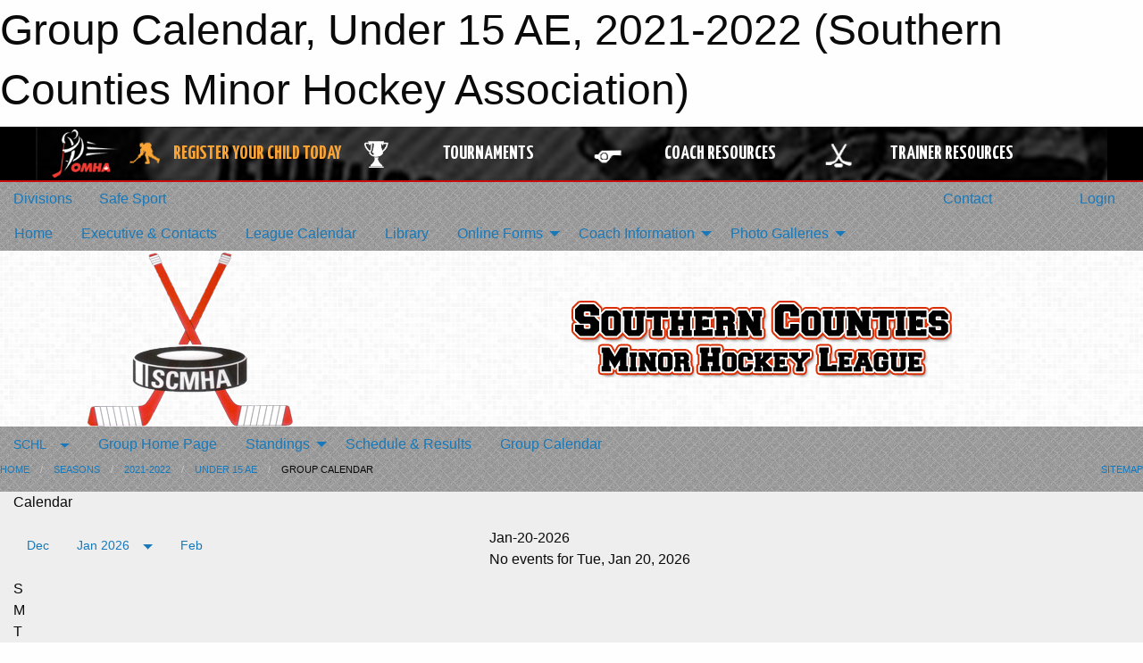

--- FILE ---
content_type: text/html; charset=utf-8
request_url: https://southerncounties.ca/Groups/1082/Calendar/
body_size: 10963
content:


<!DOCTYPE html>

<html class="no-js" lang="en">
<head><meta charset="utf-8" /><meta http-equiv="x-ua-compatible" content="ie=edge" /><meta name="viewport" content="width=device-width, initial-scale=1.0" /><link rel="preconnect" href="https://cdnjs.cloudflare.com" /><link rel="dns-prefetch" href="https://cdnjs.cloudflare.com" /><link rel="preconnect" href="https://fonts.gstatic.com" /><link rel="dns-prefetch" href="https://fonts.gstatic.com" /><title>
	2021-2022 > Under 15 AE > Group Calendar (Southern Counties Minor Hockey Association)
</title><link rel="stylesheet" href="https://fonts.googleapis.com/css2?family=Oswald&amp;family=Roboto&amp;family=Passion+One:wght@700&amp;display=swap" />

    <!-- Compressed CSS -->
    <link rel="stylesheet" href="https://cdnjs.cloudflare.com/ajax/libs/foundation/6.7.5/css/foundation.min.css" /><link rel="stylesheet" href="https://cdnjs.cloudflare.com/ajax/libs/motion-ui/2.0.3/motion-ui.css" />

    <!--load all styles -->
    
  <meta name="keywords" content="MBLeagueWeb,Sports,Website,Minor,Premium,Scheduling" /><meta name="description" content="southerncounties.ca powered by MBLeagueWeb" />


<link rel="stylesheet" href="/assets/responsive/css/networks/omha.min.css">
<link href='//fonts.googleapis.com/css?family=Yanone+Kaffeesatz:700|Open+Sans:800italic' rel='stylesheet' type='text/css'>

<style type="text/css" media="print">
    #omha_banner {
        display: none;
    }
</style>

<style type="text/css">
 body { --D-color-rgb-primary: 218,47,5; --D-color-rgb-secondary: 0,0,0; --D-color-rgb-link: 218,47,5; --D-color-rgb-link-hover: 0,0,0; --D-color-rgb-content-link: 218,47,5; --D-color-rgb-content-link-hover: 0,0,0 }  body { --D-fonts-main: 'Roboto', sans-serif }  body { --D-fonts-headings: 'Oswald', sans-serif }  body { --D-fonts-bold: 'Passion One', cursive }  body { --D-wrapper-max-width: 1200px } @media screen and (min-width: 64em) {  .sitecontainer { background-image: url('/domains/southerncounties.ca/bg_page.png'); background-position: center top } }  .sitecontainer { background-color: rgba(255,255,255,1.0); }  .sitecontainer main .wrapper { background-color: rgba(238,238,238,1.0); }  .bottom-drawer .content { background-color: rgba(238,238,238,1.0); } #wid6 .row-masthead { background-color: rgba(255,255,255,1.0); background-image: url('/domains/southerncounties.ca/bg_content.png'); background-position: center top }
</style>
<link href="/Domains/southerncounties.ca/favicon.ico" rel="shortcut icon" /><link href="/assets/responsive/css/public.min.css?v=2025.07.27" type="text/css" rel="stylesheet" media="screen" /><link href="/Utils/Styles.aspx?Mode=Responsive&amp;Version=2024.04.15.20.00.00" type="text/css" rel="stylesheet" media="screen" /><script>var clicky_site_ids = clicky_site_ids || []; clicky_site_ids.push(100769030); var clicky_custom = {};</script>
<script async src="//static.getclicky.com/js"></script>
<script async src="//static.getclicky.com/inc/javascript/video/youtube.js"></script>

<script type='text/javascript'>
  var googletag = googletag || {};
  googletag.cmd = googletag.cmd || [];
  (function() {
    var gads = document.createElement('script'); gads.async = true; gads.type = 'text/javascript'; gads.src = 'https://www.googletagservices.com/tag/js/gpt.js';
    var node = document.getElementsByTagName('script')[0];
    node.parentNode.insertBefore(gads, node);
   })();
</script>


<script type='text/javascript'>
googletag.cmd.push(function() {
var mapping = googletag.sizeMapping()
.addSize([800,200], [728,90])
.addSize([300,200], [320,50])
.build();
googletag.defineSlot('/173749664/TheOneDB_Standings_TopBottom_Leaderboard', [[320, 50], [970, 90], [728, 90]], 'div-gpt-ad-1415233259892-0').addService(googletag.pubads()).defineSizeMapping(mapping);
googletag.defineSlot('/173749664/TheOneDB_Standings_Bottom_Leaderboard', [[320, 50], [970, 90], [728, 90]], 'div-gpt-ad-1415913903219-0').addService(googletag.pubads()).defineSizeMapping(mapping);
googletag.pubads().enableSingleRequest();
googletag.pubads().collapseEmptyDivs();
googletag.enableServices();
});
</script>

<meta name="robots" content="nofollow, noarchive, nosnippet"></head>
<body>
    
    
  <h1 class="hidden">Group Calendar, Under 15 AE, 2021-2022 (Southern Counties Minor Hockey Association)</h1>

    <form method="post" action="/Groups/1082/Calendar/" id="frmMain">
<div class="aspNetHidden">
<input type="hidden" name="tlrk_ssm_TSSM" id="tlrk_ssm_TSSM" value="" />
<input type="hidden" name="tlrk_sm_TSM" id="tlrk_sm_TSM" value="" />
<input type="hidden" name="__EVENTTARGET" id="__EVENTTARGET" value="" />
<input type="hidden" name="__EVENTARGUMENT" id="__EVENTARGUMENT" value="" />
<input type="hidden" name="__VIEWSTATE" id="__VIEWSTATE" value="ikFqzxFOEuLCXshtBtZMwRoSCPoz8/+BlLOqG37QaoM0RImoaGlrgLiHuhNVw/[base64]/xAwYyJCIszS95c32EjwG4zHzxqdCuLvMTyUW9oSjEcGIudp8b0X7OneEO42CkSnCvNkJD2s1ZOwtPvcDitVlc2xkdtybCJyq782tOmQhFAhr3TwxC/0xxKVUrJkT4WDhoUjU8gUXvigV8Vw2A6JWLuKnbHdccDsYunO5RMxk4kH6FwixrsrTeIfyYiQE2CNTsSkcJpYZMN3PcgJ22DiGr2AI2lUOvRezethC5b5pc4JZvFHVbN10NfRHKomWImH2r9atrt97636P3A7egdQAAjJ6XuK7dNDqoOasJYMFFpr8hYJUytx/[base64]/yq94liJUNwIrKJ3j894kGchoi7OnW124M2IVVOjxZTgzhC63/eQRLb60RYECGMWSkYNk7xETmDkOEMi8CqfWggamcsQ4U" />
</div>

<script type="text/javascript">
//<![CDATA[
var theForm = document.forms['frmMain'];
if (!theForm) {
    theForm = document.frmMain;
}
function __doPostBack(eventTarget, eventArgument) {
    if (!theForm.onsubmit || (theForm.onsubmit() != false)) {
        theForm.__EVENTTARGET.value = eventTarget;
        theForm.__EVENTARGUMENT.value = eventArgument;
        theForm.submit();
    }
}
//]]>
</script>


<script src="/WebResource.axd?d=pynGkmcFUV13He1Qd6_TZAM_C6B9keKDzUgIVdf-PDk5BitYMRwTuOjVoDgylSdwlvM1A1kUbfDCqYst8Eap0A2&amp;t=638901397900000000" type="text/javascript"></script>


<script src="https://ajax.aspnetcdn.com/ajax/4.5.2/1/MicrosoftAjax.js" type="text/javascript"></script>
<script src="https://ajax.aspnetcdn.com/ajax/4.5.2/1/MicrosoftAjaxWebForms.js" type="text/javascript"></script>
<script src="/assets/core/js/web/web.min.js?v=2025.07.27" type="text/javascript"></script>
<script src="https://d2i2wahzwrm1n5.cloudfront.net/ajaxz/2025.2.609/Common/Core.js" type="text/javascript"></script>
<script src="https://d2i2wahzwrm1n5.cloudfront.net/ajaxz/2025.2.609/Ajax/Ajax.js" type="text/javascript"></script>
<div class="aspNetHidden">

	<input type="hidden" name="__VIEWSTATEGENERATOR" id="__VIEWSTATEGENERATOR" value="CA0B0334" />
	<input type="hidden" name="__EVENTVALIDATION" id="__EVENTVALIDATION" value="WM+/[base64]/z1nGA0tN52XW0yNRcaLdC3jjrwCJpR9+zZs25ERtw5xdZmkUZJ36JNUO130eD2mmb3dnJvUUsTHDk=" />
</div>
        <script type="text/javascript">
//<![CDATA[
Sys.WebForms.PageRequestManager._initialize('ctl00$tlrk_sm', 'frmMain', ['tctl00$tlrk_ramSU','tlrk_ramSU'], [], [], 90, 'ctl00');
//]]>
</script>

        <!-- 2025.2.609.462 --><div id="tlrk_ramSU">
	<span id="tlrk_ram" style="display:none;"></span>
</div>
        




<div id="omha_banner" style="position:relative; z-index: 1000;">
    <div class="grid-container">
        <div class="grid-x align-middle">
            <div class="cell shrink">
                <a href="http://www.omha.net/" target="_blank" title="Link to OMHA Website" rel="noopener">
                    <img src="//mbswcdn.com/img/omha/network_omha_logo.png" class="omha-logo" alt="OMHA Logo" />
                </a>
            </div>
            <div class="cell auto text-center hide-for-large">
                <button class="dropdown button hollow secondary" style="margin: 0;" type="button" data-open="omha_network_modal">OMHA Digital Network</button>
            </div>
            <div class="cell auto show-for-large">
                <div class="grid-x align-middle align-justify omha-links">
                    <div class="cell auto omha-hover omha-link text-center"><a class="" href="/Register/" target="" rel="noopener" title="Register Your Child Today"><div class="grid-x align-middle"><div class="cell shrink icon"><img src="https://omhaoffice.com/public/images/common/pages/NetworkBanner/hockey_player_yellow.png" alt="Icon for Register Your Child Today" /></div><div class="cell auto text-center"><span style="color: #F9A435;">Register Your Child Today</span></div></div></a></div><div class="cell auto omha-hover omha-link text-center"><a class="" href="https://www.omha.net/findatournament?utm_source=OMHA_Network&utm_medium=rss&utm_campaign=Tournaments" target="_blank" rel="noopener" title="Tournaments"><div class="grid-x align-middle"><div class="cell shrink icon"><img src="https://omhaoffice.com/public/images/common/pages/NetworkBanner/network_tournaments.png" alt="Icon for Tournaments" /></div><div class="cell auto text-center">Tournaments</div></div></a></div><div class="cell auto omha-hover omha-link text-center"><a class="" href="https://www.omha.net/coach?utm_source=OMHA_Network&utm_medium=rss&utm_campaign=Coaches" target="_blank" rel="noopener" title="Coach Resources"><div class="grid-x align-middle"><div class="cell shrink icon"><img src="https://omhaoffice.com/public/images/common/pages/NetworkBanner/network_coach_resources.png" alt="Icon for Coach Resources" /></div><div class="cell auto text-center">Coach Resources</div></div></a></div><div class="cell auto omha-hover omha-link text-center"><a class="" href="https://www.omha.net/trainer?utm_source=OMHA_Network&utm_medium=rss&utm_campaign=Trainers" target="_blank" rel="noopener" title="Trainer Resources"><div class="grid-x align-middle"><div class="cell shrink icon"><img src="https://omhaoffice.com/public/images/common/pages/NetworkBanner/network_clinics.png" alt="Icon for Trainer Resources" /></div><div class="cell auto text-center">Trainer Resources</div></div></a></div>
                </div>
            </div>
            <div class="cell shrink">
                <div class="grid-x small-up-4 large-up-2 text-center social-icons">
                    <div class="cell shrink"><a href="https://www.facebook.com/OntarioMinorHockey" target="_blank" rel="noopener"><i class="fab fa-facebook-square" title="OMHA Facebook Page"></i></a></div>
                    <div class="cell shrink"><a href="https://x.com/HometownHockey" target="_blank" rel="noopener"><i class="fab fa-square-x-twitter" title="OMHA X Account"></i></a></div>
                    <div class="cell shrink"><a href="https://www.youtube.com/user/OntarioMinorHockey" target="_blank" rel="noopener"><i class="fab fa-youtube-square" title="OMHA YouTube Channel"></i></a></div>
                    <div class="cell shrink"><a href="https://instagram.com/ontariominorhockey" target="_blank" rel="noopener"><i class="fab fa-instagram-square" title="OMHA Instagram Page"></i></a></div>
                </div>
            </div>
        </div>
    </div>
    <div class="large reveal" id="omha_network_modal" data-reveal data-v-offset="0">
        <h3 class="h3">
            <img src="//mbswcdn.com/img/omha/network_omha_logo.png" class="omha-logo" alt="OMHA Logo" />
            OMHA Digital Network
        </h3>
        <div class="stacked-for-small button-group hollow secondary expanded"><a class=" button modal-link" href="/Register/" target="" rel="noopener" title="Register Your Child Today"><img src="https://omhaoffice.com/public/images/common/pages/NetworkBanner/hockey_player_yellow.png" alt="Icon for Register Your Child Today" /><span style="color: #F9A435;">Register Your Child Today</span></a><a class=" button modal-link" href="https://www.omha.net/findatournament?utm_source=OMHA_Network&utm_medium=rss&utm_campaign=Tournaments" target="_blank" rel="noopener" title="Tournaments"><img src="https://omhaoffice.com/public/images/common/pages/NetworkBanner/network_tournaments.png" alt="Icon for Tournaments" />Tournaments</a><a class=" button modal-link" href="https://www.omha.net/coach?utm_source=OMHA_Network&utm_medium=rss&utm_campaign=Coaches" target="_blank" rel="noopener" title="Coach Resources"><img src="https://omhaoffice.com/public/images/common/pages/NetworkBanner/network_coach_resources.png" alt="Icon for Coach Resources" />Coach Resources</a><a class=" button modal-link" href="https://www.omha.net/trainer?utm_source=OMHA_Network&utm_medium=rss&utm_campaign=Trainers" target="_blank" rel="noopener" title="Trainer Resources"><img src="https://omhaoffice.com/public/images/common/pages/NetworkBanner/network_clinics.png" alt="Icon for Trainer Resources" />Trainer Resources</a></div>
        <button class="close-button" data-close aria-label="Close modal" type="button">
            <span aria-hidden="true">&times;</span>
        </button>
    </div>
</div>





        
  <div class="sitecontainer"><div id="row3" class="row-outer  not-editable"><div class="row-inner"><div id="wid4"><div class="outer-top-bar"><div class="wrapper row-top-bar"><div class="grid-x grid-padding-x align-middle"><div class="cell shrink show-for-small-only"><div class="cell small-6" data-responsive-toggle="top_bar_links" data-hide-for="medium"><button title="Toggle Top Bar Links" class="menu-icon" type="button" data-toggle></button></div></div><div class="cell shrink"><a href="/Seasons/Current/">Divisions</a></div><div class="cell shrink"><a href="/SafeSport/">Safe Sport</a></div><div class="cell auto show-for-medium"><ul class="menu align-right"><li><a href="/Contact/"><i class="fas fa-address-book" title="Contacts"></i>&nbsp;Contact</a></li><li><a href="/Search/"><i class="fas fa-search" title="Search"></i><span class="hide-for-medium">&nbsp;Search</span></a></li></ul></div><div class="cell auto medium-shrink text-right"><ul class="dropdown menu align-right" data-dropdown-menu><li><a href="/Account/Login/?ReturnUrl=%2fGroups%2f1082%2fCalendar%2f" rel="nofollow"><i class="fas fa-sign-in-alt"></i>&nbsp;Login</a></li></ul></div></div><div id="top_bar_links" class="hide-for-medium" style="display:none;"><ul class="vertical menu"><li><a href="/Contact/"><i class="fas fa-address-book" title="Contacts"></i>&nbsp;Contact</a></li><li><a href="/Search/"><i class="fas fa-search" title="Search"></i><span class="hide-for-medium">&nbsp;Search</span></a></li></ul></div></div></div>
</div></div></div><header id="header" class="hide-for-print"><div id="row9" class="row-outer  not-editable"><div class="row-inner wrapper"><div id="wid10">
</div></div></div><div id="row5" class="row-outer  not-editable"><div class="row-inner wrapper"><div id="wid7">
        <div class="cMain_ctl14-row-menu row-menu org-menu">
            
            <div class="grid-x align-middle">
                
                <nav class="cell auto">
                    <div class="title-bar" data-responsive-toggle="cMain_ctl14_menu" data-hide-for="large">
                        <div class="title-bar-left">
                            
                            <ul class="horizontal menu">
                                
                                <li><a href="/">Home</a></li>
                                
                                <li><a href="/Seasons/Current/">Divisions</a></li>
                                
                            </ul>
                            
                        </div>
                        <div class="title-bar-right">
                            <div class="title-bar-title" data-toggle="cMain_ctl14_menu">Organization Menu&nbsp;<i class="fas fa-bars"></i></div>
                        </div>
                    </div>
                    <ul id="cMain_ctl14_menu" style="display: none;" class="vertical large-horizontal menu " data-responsive-menu="drilldown large-dropdown" data-back-button='<li class="js-drilldown-back"><a class="sh-menu-back"></a></li>'>
                        <li class="hover-nonfunction"><a href="/">Home</a></li><li class="hover-nonfunction"><a href="/Staff/1007/">Executive &amp; Contacts</a></li><li class="hover-nonfunction"><a href="/Calendar/">League Calendar</a></li><li class="hover-nonfunction"><a href="/Libraries/">Library</a></li><li class="hover-nonfunction"><a>Online Forms</a><ul class="menu vertical nested"><li class="hover-nonfunction"><a href="/Forms/1305/SCMHA_Protest_Form/"><i class="fab fa-wpforms"></i>Notification of Protest</a></li><li class="hover-nonfunction"><a href="/Forms/1203/S_C_M_H_A_Motion_for_Change/"><i class="fab fa-wpforms"></i>Notice of Change Motion Form</a></li></ul></li><li class="hover-nonfunction"><a>Coach Information</a><ul class="menu vertical nested"><li class="hover-nonfunction"><a href="/Public/Documents/2025-2026_Southern_Counties_Rules_and_By-laws.pdf" target="_blank" rel="noopener"><i class="fa fa-file-pdf"></i>Current SCMHL By-Laws and Regulations</a></li><li class="hover-nonfunction"><a href="https://19497397.fs1.hubspotusercontent-na1.net/hubfs/19497397/2025-26%20OMHA%20Manual%20of%20Operations%20-%20Locked.pdf" target="_blank" rel="noopener"><i class="fa fa-external-link-alt"></i>2025-2026 OMHA Manual of Operations</a></li><li class="hover-nonfunction"><a href="https://cdn1.sportngin.com/attachments/document/a564-1630672/HC_Rulebook_2024-26_EN.pdf" target="_blank" rel="noopener"><i class="fa fa-external-link-alt"></i>2024-2026 Hockey Canada Rules and Referee Case Book</a></li></ul></li><li class="hover-nonfunction"><a>Photo Galleries</a><ul class="menu vertical nested"><li class="hover-nonfunction"><a href="/Galleries/1297/2018-19_Final_Days/"><i class="fa fa-images"></i>2018-19 Final Days</a></li><li class="hover-nonfunction"><a href="/Galleries/1242/2017-18_Final_Days/"><i class="fa fa-images"></i>2017-18 Final Days</a></li><li class="hover-nonfunction"><a href="/Galleries/1179/2016-17_Final_Days/"><i class="fa fa-images"></i>2016-17 Final Days</a></li></ul></li>
                    </ul>
                </nav>
            </div>
            
        </div>
        </div><div id="wid6"><div class="cMain_ctl17-row-masthead row-masthead"><div class="grid-x align-middle text-center"><div class="cell small-4"><a href="/"><img class="contained-image" src="/domains/southerncounties.ca/logo.png" alt="Main Logo" /></a></div><div class="cell small-8"><img class="contained-image" src="/domains/southerncounties.ca/bg_header.png" alt="Banner Image" /></div></div></div>
</div><div id="wid8">
<div class="cMain_ctl20-row-menu row-menu">
    <div class="grid-x align-middle">
        
        <div class="cell shrink show-for-large">
            <button class="dropdown button clear" style="margin: 0;" type="button" data-toggle="cMain_ctl20_league_dropdown">SCHL</button>
        </div>
        
        <nav class="cell auto">
            <div class="title-bar" data-responsive-toggle="cMain_ctl20_menu" data-hide-for="large">
                <div class="title-bar-left flex-child-shrink">
                    <div class="grid-x align-middle">
                        
                        <div class="cell shrink">
                            <button class="dropdown button clear" style="margin: 0;" type="button" data-open="cMain_ctl20_league_modal">SCHL</button>
                        </div>
                        
                    </div>
                </div>
                <div class="title-bar-right flex-child-grow">
                    <div class="grid-x align-middle">
                        <div class="cell auto"></div>
                        
                        <div class="cell shrink">
                            <div class="title-bar-title" data-toggle="cMain_ctl20_menu">Under 15 AE Menu&nbsp;<i class="fas fa-bars"></i></div>
                        </div>
                    </div>
                </div>
            </div>
            <ul id="cMain_ctl20_menu" style="display: none;" class="vertical large-horizontal menu " data-responsive-menu="drilldown large-dropdown" data-back-button='<li class="js-drilldown-back"><a class="sh-menu-back"></a></li>'>
                <li><a href="/Groups/1082/">Group Home Page</a></li><li><a>Standings</a><ul class="menu vertical nested"><li><a href="/Rounds/24432/2021-2022_Under_15_AE_Regular_Season/">Regular Season</a></li><li><a href="/Groups/1082/Standings/">All Standings</a></li></ul></li><li><a href="/Groups/1082/Schedule/">Schedule & Results</a></li><li><a href="/Groups/1082/Calendar/">Group Calendar</a></li>
            </ul>
        </nav>
        
    </div>
    
    <div class="dropdown-pane" id="cMain_ctl20_league_dropdown" data-dropdown data-close-on-click="true" style="width: 600px;">
        <div class="grid-x grid-padding-x grid-padding-y">
            <div class="cell medium-5">
                <ul class="menu vertical">
                    <li><a href="/Leagues/1000/">League Home Page</a></li><li><a href="/Leagues/1000/Articles/">League News</a></li><li><a href="/Leagues/1000/Schedule/">Schedule & Results</a></li><li><a href="/Leagues/1000/Calendar/">League Calendar</a></li><li><a>Photo Galleries</a><ul class="menu vertical nested"><li><a href="/Leagues/1000/Galleries/1176/2016-17_Final_Days/"><i class="fa fa-images"></i>2016-17 Final Days</a></li></ul></li>
                </ul>
            </div>
            <div class="cell medium-7">
            
                <h5 class="h5">Group Websites</h5>
                <hr />
                <div class="grid-x text-center small-up-2 site-list">
                    
                    <div class="cell"><a href="/Groups/1128/">Under 8 MD</a></div>
                    
                    <div class="cell"><a href="/Groups/1115/">Under 9</a></div>
                    
                    <div class="cell"><a href="/Groups/1116/">Under 10 A</a></div>
                    
                    <div class="cell"><a href="/Groups/1117/">Under 11 A</a></div>
                    
                    <div class="cell"><a href="/Groups/1118/">Under 11 B</a></div>
                    
                    <div class="cell"><a href="/Groups/1119/">Under 12 A</a></div>
                    
                    <div class="cell"><a href="/Groups/1120/">Under 13 A</a></div>
                    
                    <div class="cell"><a href="/Groups/1121/">Under 13 B</a></div>
                    
                    <div class="cell"><a href="/Groups/1122/">Under 14 A</a></div>
                    
                    <div class="cell"><a href="/Groups/1123/">Under 15 A</a></div>
                    
                    <div class="cell"><a href="/Groups/1124/">Under 15 B</a></div>
                    
                    <div class="cell"><a href="/Groups/1125/">Under 16 A</a></div>
                    
                    <div class="cell"><a href="/Groups/1126/">Under 18 A</a></div>
                    
                    <div class="cell"><a href="/Groups/1127/">Under 18 B</a></div>
                    
                </div>
            
            </div>
        </div>
    </div>
    <div class="large reveal cMain_ctl20-row-menu-reveal row-menu-reveal" id="cMain_ctl20_league_modal" data-reveal>
        <h3 class="h3">Southern Counties Hockey League</h3>
        <hr />
        <div class="grid-x grid-padding-x grid-padding-y">
            <div class="cell medium-5">
                <ul class="menu vertical">
                    <li><a href="/Leagues/1000/">League Home Page</a></li><li><a href="/Leagues/1000/Articles/">League News</a></li><li><a href="/Leagues/1000/Schedule/">Schedule & Results</a></li><li><a href="/Leagues/1000/Calendar/">League Calendar</a></li><li><a>Photo Galleries</a><ul class="menu vertical nested"><li><a href="/Leagues/1000/Galleries/1176/2016-17_Final_Days/"><i class="fa fa-images"></i>2016-17 Final Days</a></li></ul></li>
                </ul>
            </div>
            <div class="cell medium-7">
            
                <h5 class="h5">Group Websites</h5>
                <hr />
                <div class="grid-x text-center small-up-2 site-list">
                    
                    <div class="cell"><a href="/Groups/1128/">Under 8 MD</a></div>
                    
                    <div class="cell"><a href="/Groups/1115/">Under 9</a></div>
                    
                    <div class="cell"><a href="/Groups/1116/">Under 10 A</a></div>
                    
                    <div class="cell"><a href="/Groups/1117/">Under 11 A</a></div>
                    
                    <div class="cell"><a href="/Groups/1118/">Under 11 B</a></div>
                    
                    <div class="cell"><a href="/Groups/1119/">Under 12 A</a></div>
                    
                    <div class="cell"><a href="/Groups/1120/">Under 13 A</a></div>
                    
                    <div class="cell"><a href="/Groups/1121/">Under 13 B</a></div>
                    
                    <div class="cell"><a href="/Groups/1122/">Under 14 A</a></div>
                    
                    <div class="cell"><a href="/Groups/1123/">Under 15 A</a></div>
                    
                    <div class="cell"><a href="/Groups/1124/">Under 15 B</a></div>
                    
                    <div class="cell"><a href="/Groups/1125/">Under 16 A</a></div>
                    
                    <div class="cell"><a href="/Groups/1126/">Under 18 A</a></div>
                    
                    <div class="cell"><a href="/Groups/1127/">Under 18 B</a></div>
                    
                </div>
            
            </div>
        </div>
        <button class="close-button" data-close aria-label="Close modal" type="button">
            <span aria-hidden="true">&times;</span>
        </button>
    </div>
    
</div>
</div></div></div><div id="row11" class="row-outer  not-editable"><div class="row-inner wrapper"><div id="wid12">
<div class="cMain_ctl25-row-breadcrumb row-breadcrumb">
    <div class="grid-x"><div class="cell auto"><nav aria-label="You are here:" role="navigation"><ul class="breadcrumbs"><li><a href="/" title="Main Home Page">Home</a></li><li><a href="/Seasons/" title="List of Seasons">Seasons</a></li><li><a href="/Seasons/1076/" title="Season details for 2021-2022">2021-2022</a></li><li><a href="/Groups/1082/" title="Group Home Page">Under 15 AE</a></li><li>Group Calendar</li></ul></nav></div><div class="cell shrink"><ul class="breadcrumbs"><li><a href="/Sitemap/" title="Go to the sitemap page for this website"><i class="fas fa-sitemap"></i><span class="show-for-large">&nbsp;Sitemap</span></a></li></ul></div></div>
</div>
</div></div></div></header><main id="main"><div class="wrapper"><div id="row18" class="row-outer"><div class="row-inner"><div id="wid19">
<div class="cMain_ctl32-outer">
    
<!-- TheOneDB_Standings_TopBottom_Leaderboard -->
<div class="noPrint"><div id='div-gpt-ad-1415233259892-0' class='adunit'>
<script type='text/javascript'>
googletag.cmd.push(function() { googletag.display('div-gpt-ad-1415233259892-0'); });
</script>
</div></div>


</div>
</div></div></div><div id="row13" class="row-outer  not-editable"><div class="row-inner"><div id="wid14"></div></div></div><div id="row22" class="row-outer"><div class="row-inner"><div id="wid23"></div></div></div><div id="row1" class="row-outer"><div class="row-inner"><div class="grid-x grid-padding-x"><div id="row1col2" class="cell small-12 medium-12 large-12 ">


<div class="cMain_ctl49-outer">
    <div class="mod">
        <div class="modTitle">
            Calendar
        </div>
        <div style="padding: 1em 0;">
        <div class="grid-x grid-padding-x">
            <div class="cell medium-5">
                <div class="month"><div class="navigation"><a class="button clear prev" href="/Groups/1082/Calendar/?Month=12&Year=2025">Dec</a><button class="button clear dropdown current" type="button" data-toggle="quickjump">Jan 2026</button><div class="dropdown-pane" style="width:200px;" data-position="bottom" data-alignment="center" id="quickjump" data-dropdown data-auto-focus="true"><ul class="vertical menu"><li class="text-center"><a href="/Groups/1082/Calendar/?Month=9&Year=2025">Sep 2025</a></li><li class="text-center"><a href="/Groups/1082/Calendar/?Month=10&Year=2025">Oct 2025</a></li><li class="text-center"><a href="/Groups/1082/Calendar/?Month=11&Year=2025">Nov 2025</a></li><li class="text-center"><a href="/Groups/1082/Calendar/?Month=12&Year=2025">Dec 2025</a></li><li class="text-center"><span>** Jan 2026 **</span></li><li class="text-center"><a href="/Groups/1082/Calendar/?Month=2&Year=2026">Feb 2026</a></li><li class="text-center"><a href="/Groups/1082/Calendar/?Month=3&Year=2026">Mar 2026</a></li><li class="text-center"><a href="/Groups/1082/Calendar/?Month=4&Year=2026">Apr 2026</a></li><li class="text-center"><a href="/Groups/1082/Calendar/?Month=5&Year=2026">May 2026</a></li><li class="text-center"><a href="/Groups/1082/Calendar/?Month=6&Year=2026">Jun 2026</a></li><li class="text-center"><a href="/Groups/1082/Calendar/?Month=7&Year=2026">Jul 2026</a></li></ul></div><a class="button clear next" href="/Groups/1082/Calendar/?Month=2&Year=2026">Feb</a></div><div class="week header"><div class="day">S</div><div class="day">M</div><div class="day">T</div><div class="day">W</div><div class="day">T</div><div class="day">F</div><div class="day">S</div></div><div class="week"><a id="Dec-28-2025" onclick="show_day('Dec-28-2025')" class="day other">28<div class="caldots"></div></a><a id="Dec-29-2025" onclick="show_day('Dec-29-2025')" class="day other">29<div class="caldots"></div></a><a id="Dec-30-2025" onclick="show_day('Dec-30-2025')" class="day other">30<div class="caldots"></div></a><a id="Dec-31-2025" onclick="show_day('Dec-31-2025')" class="day other">31<div class="caldots"></div></a><a id="Jan-01-2026" onclick="show_day('Jan-01-2026')" class="day">1<div class="caldots"></div></a><a id="Jan-02-2026" onclick="show_day('Jan-02-2026')" class="day">2<div class="caldots"></div></a><a id="Jan-03-2026" onclick="show_day('Jan-03-2026')" class="day">3<div class="caldots"></div></a></div><div class="week"><a id="Jan-04-2026" onclick="show_day('Jan-04-2026')" class="day">4<div class="caldots"></div></a><a id="Jan-05-2026" onclick="show_day('Jan-05-2026')" class="day">5<div class="caldots"></div></a><a id="Jan-06-2026" onclick="show_day('Jan-06-2026')" class="day">6<div class="caldots"></div></a><a id="Jan-07-2026" onclick="show_day('Jan-07-2026')" class="day">7<div class="caldots"></div></a><a id="Jan-08-2026" onclick="show_day('Jan-08-2026')" class="day">8<div class="caldots"></div></a><a id="Jan-09-2026" onclick="show_day('Jan-09-2026')" class="day">9<div class="caldots"></div></a><a id="Jan-10-2026" onclick="show_day('Jan-10-2026')" class="day">10<div class="caldots"></div></a></div><div class="week"><a id="Jan-11-2026" onclick="show_day('Jan-11-2026')" class="day">11<div class="caldots"></div></a><a id="Jan-12-2026" onclick="show_day('Jan-12-2026')" class="day">12<div class="caldots"></div></a><a id="Jan-13-2026" onclick="show_day('Jan-13-2026')" class="day">13<div class="caldots"></div></a><a id="Jan-14-2026" onclick="show_day('Jan-14-2026')" class="day">14<div class="caldots"></div></a><a id="Jan-15-2026" onclick="show_day('Jan-15-2026')" class="day">15<div class="caldots"></div></a><a id="Jan-16-2026" onclick="show_day('Jan-16-2026')" class="day">16<div class="caldots"></div></a><a id="Jan-17-2026" onclick="show_day('Jan-17-2026')" class="day">17<div class="caldots"></div></a></div><div class="week"><a id="Jan-18-2026" onclick="show_day('Jan-18-2026')" class="day">18<div class="caldots"></div></a><a id="Jan-19-2026" onclick="show_day('Jan-19-2026')" class="day">19<div class="caldots"></div></a><a id="Jan-20-2026" onclick="show_day('Jan-20-2026')" class="day today">20<div class="caldots"></div></a><a id="Jan-21-2026" onclick="show_day('Jan-21-2026')" class="day">21<div class="caldots"></div></a><a id="Jan-22-2026" onclick="show_day('Jan-22-2026')" class="day">22<div class="caldots"></div></a><a id="Jan-23-2026" onclick="show_day('Jan-23-2026')" class="day">23<div class="caldots"></div></a><a id="Jan-24-2026" onclick="show_day('Jan-24-2026')" class="day">24<div class="caldots"></div></a></div><div class="week"><a id="Jan-25-2026" onclick="show_day('Jan-25-2026')" class="day">25<div class="caldots"></div></a><a id="Jan-26-2026" onclick="show_day('Jan-26-2026')" class="day">26<div class="caldots"></div></a><a id="Jan-27-2026" onclick="show_day('Jan-27-2026')" class="day">27<div class="caldots"></div></a><a id="Jan-28-2026" onclick="show_day('Jan-28-2026')" class="day">28<div class="caldots"></div></a><a id="Jan-29-2026" onclick="show_day('Jan-29-2026')" class="day">29<div class="caldots"></div></a><a id="Jan-30-2026" onclick="show_day('Jan-30-2026')" class="day">30<div class="caldots"></div></a><a id="Jan-31-2026" onclick="show_day('Jan-31-2026')" class="day">31<div class="caldots"></div></a></div></div>
                
                <button style="display:none;" class="button themed inverse expanded" type="button" data-open="cal_filters">Filters</button>
            </div>
            <div class="cell medium-7">
                <div class="heading-1-wrapper"><div class="heading-1"><span class="pre"></span><span class="text">Choose Day</span><span class="suf"></span></div></div><div class="cal-items"><div class="day-details other" id="day-Dec-21-2025"><div class="empty">No events for Sun, Dec 21, 2025</div></div><div class="day-details other" id="day-Dec-22-2025"><div class="empty">No events for Mon, Dec 22, 2025</div></div><div class="day-details other" id="day-Dec-23-2025"><div class="empty">No events for Tue, Dec 23, 2025</div></div><div class="day-details other" id="day-Dec-24-2025"><div class="empty">No events for Wed, Dec 24, 2025</div></div><div class="day-details other" id="day-Dec-25-2025"><div class="empty">No events for Thu, Dec 25, 2025</div></div><div class="day-details other" id="day-Dec-26-2025"><div class="empty">No events for Fri, Dec 26, 2025</div></div><div class="day-details other" id="day-Dec-27-2025"><div class="empty">No events for Sat, Dec 27, 2025</div></div><div class="day-details other" id="day-Dec-28-2025"><div class="empty">No events for Sun, Dec 28, 2025</div></div><div class="day-details other" id="day-Dec-29-2025"><div class="empty">No events for Mon, Dec 29, 2025</div></div><div class="day-details other" id="day-Dec-30-2025"><div class="empty">No events for Tue, Dec 30, 2025</div></div><div class="day-details other" id="day-Dec-31-2025"><div class="empty">No events for Wed, Dec 31, 2025</div></div><div class="day-details " id="day-Jan-01-2026"><div class="empty">No events for Thu, Jan 01, 2026</div></div><div class="day-details " id="day-Jan-02-2026"><div class="empty">No events for Fri, Jan 02, 2026</div></div><div class="day-details " id="day-Jan-03-2026"><div class="empty">No events for Sat, Jan 03, 2026</div></div><div class="day-details " id="day-Jan-04-2026"><div class="empty">No events for Sun, Jan 04, 2026</div></div><div class="day-details " id="day-Jan-05-2026"><div class="empty">No events for Mon, Jan 05, 2026</div></div><div class="day-details " id="day-Jan-06-2026"><div class="empty">No events for Tue, Jan 06, 2026</div></div><div class="day-details " id="day-Jan-07-2026"><div class="empty">No events for Wed, Jan 07, 2026</div></div><div class="day-details " id="day-Jan-08-2026"><div class="empty">No events for Thu, Jan 08, 2026</div></div><div class="day-details " id="day-Jan-09-2026"><div class="empty">No events for Fri, Jan 09, 2026</div></div><div class="day-details " id="day-Jan-10-2026"><div class="empty">No events for Sat, Jan 10, 2026</div></div><div class="day-details " id="day-Jan-11-2026"><div class="empty">No events for Sun, Jan 11, 2026</div></div><div class="day-details " id="day-Jan-12-2026"><div class="empty">No events for Mon, Jan 12, 2026</div></div><div class="day-details " id="day-Jan-13-2026"><div class="empty">No events for Tue, Jan 13, 2026</div></div><div class="day-details " id="day-Jan-14-2026"><div class="empty">No events for Wed, Jan 14, 2026</div></div><div class="day-details " id="day-Jan-15-2026"><div class="empty">No events for Thu, Jan 15, 2026</div></div><div class="day-details " id="day-Jan-16-2026"><div class="empty">No events for Fri, Jan 16, 2026</div></div><div class="day-details " id="day-Jan-17-2026"><div class="empty">No events for Sat, Jan 17, 2026</div></div><div class="day-details " id="day-Jan-18-2026"><div class="empty">No events for Sun, Jan 18, 2026</div></div><div class="day-details " id="day-Jan-19-2026"><div class="empty">No events for Mon, Jan 19, 2026</div></div><div class="day-details today" id="day-Jan-20-2026"><div class="empty">No events for Tue, Jan 20, 2026</div></div><div class="day-details " id="day-Jan-21-2026"><div class="empty">No events for Wed, Jan 21, 2026</div></div><div class="day-details " id="day-Jan-22-2026"><div class="empty">No events for Thu, Jan 22, 2026</div></div><div class="day-details " id="day-Jan-23-2026"><div class="empty">No events for Fri, Jan 23, 2026</div></div><div class="day-details " id="day-Jan-24-2026"><div class="empty">No events for Sat, Jan 24, 2026</div></div><div class="day-details " id="day-Jan-25-2026"><div class="empty">No events for Sun, Jan 25, 2026</div></div><div class="day-details " id="day-Jan-26-2026"><div class="empty">No events for Mon, Jan 26, 2026</div></div><div class="day-details " id="day-Jan-27-2026"><div class="empty">No events for Tue, Jan 27, 2026</div></div><div class="day-details " id="day-Jan-28-2026"><div class="empty">No events for Wed, Jan 28, 2026</div></div><div class="day-details " id="day-Jan-29-2026"><div class="empty">No events for Thu, Jan 29, 2026</div></div><div class="day-details " id="day-Jan-30-2026"><div class="empty">No events for Fri, Jan 30, 2026</div></div><div class="day-details " id="day-Jan-31-2026"><div class="empty">No events for Sat, Jan 31, 2026</div></div><div class="day-details other" id="day-Feb-01-2026"><div class="empty">No events for Sun, Feb 01, 2026</div></div><div class="day-details other" id="day-Feb-02-2026"><div class="empty">No events for Mon, Feb 02, 2026</div></div><div class="day-details other" id="day-Feb-03-2026"><div class="empty">No events for Tue, Feb 03, 2026</div></div><div class="day-details other" id="day-Feb-04-2026"><div class="empty">No events for Wed, Feb 04, 2026</div></div><div class="day-details other" id="day-Feb-05-2026"><div class="empty">No events for Thu, Feb 05, 2026</div></div><div class="day-details other" id="day-Feb-06-2026"><div class="empty">No events for Fri, Feb 06, 2026</div></div><div class="day-details other" id="day-Feb-07-2026"><div class="empty">No events for Sat, Feb 07, 2026</div></div><div class="day-details other" id="day-Feb-08-2026"><div class="empty">No events for Sun, Feb 08, 2026</div></div></div>
            </div>
        </div>
        </div>
    </div>

    <div class="reveal" id="cal_filters" data-reveal>

        <div class="card" style="margin-top: 32px;">
            <input class="toggler" type="checkbox" id="chk_filters_0">
            <label class="card-divider h4" for="chk_filters_0">
                <span class="h4">Types</span>
            </label>
            <div class="card-section togglable">
                <div class="grid-x small-up-2">
                    <div class="cell">
                        <input id="cMain_ctl49_chk_filter_home" type="checkbox" name="ctl00$cMain$ctl49$chk_filter_home" /><label for="cMain_ctl49_chk_filter_home">Home Games</label>
                    </div>
                    <div class="cell">
                        <input id="cMain_ctl49_chk_filter_away" type="checkbox" name="ctl00$cMain$ctl49$chk_filter_away" /><label for="cMain_ctl49_chk_filter_away">Away Games</label>
                    </div>
                    <div class="cell">
                        <input id="cMain_ctl49_chk_filter_practices" type="checkbox" name="ctl00$cMain$ctl49$chk_filter_practices" /><label for="cMain_ctl49_chk_filter_practices">Practices</label>
                    </div>
                    <div class="cell">
                        <input id="cMain_ctl49_chk_filter_tournaments" type="checkbox" name="ctl00$cMain$ctl49$chk_filter_tournaments" /><label for="cMain_ctl49_chk_filter_tournaments">Team Tournaments</label>
                    </div>
                    <div class="cell">
                        <input id="cMain_ctl49_chk_filter_tournament_games" type="checkbox" name="ctl00$cMain$ctl49$chk_filter_tournament_games" /><label for="cMain_ctl49_chk_filter_tournament_games">Team Tournament Games</label>
                    </div>
                    <div class="cell">
                        <input id="cMain_ctl49_chk_filter_events" type="checkbox" name="ctl00$cMain$ctl49$chk_filter_events" /><label for="cMain_ctl49_chk_filter_events">Other Events</label>
                    </div>
                </div>
            </div>
        </div>

        <div class="card">
            <input class="toggler" type="checkbox" id="chk_filters_1">
            <label class="card-divider h4" for="chk_filters_1">
                <span class="h4">Teams</span>
            </label>
            <div class="card-section togglable">
                <div class="grid-x small-up-1">
                
                </div>
            </div>
        </div>

        <div class="card">
            <input class="toggler" type="checkbox" id="chk_filters_2">
            <label class="card-divider h4" for="chk_filters_2">
                <span class="h4">Labels</span>
            </label>
            <div class="card-section togglable">
                <textarea name="ctl00$cMain$ctl49$txt_filter_labels" rows="2" cols="20" id="cMain_ctl49_txt_filter_labels" style="width:100%;">
</textarea>
            </div>
        </div>

        <input type="submit" name="ctl00$cMain$ctl49$btn_filter_update" value="Update Filters" id="cMain_ctl49_btn_filter_update" class="button expanded themed" />

        <button class="close-button" data-close aria-label="Close modal" type="button">
            <span aria-hidden="true">&times;</span>
        </button>

    </div>

</div>




<script type="text/javascript">

    function show_day(date) { var cell = $("#" + date); if (cell.length) { $(".day").removeClass("selected"); $(".day-details").removeClass("selected"); cell.addClass("selected"); $(".day-details").hide(); $(".heading-1 .text").text(date); $("#day-" + date).addClass("selected").fadeIn(); } }

    window.onload = function () { if (window.location.hash != "") { show_day(window.location.hash.split('#')[1]); } }

</script>

</div></div></div></div><div id="row20" class="row-outer"><div class="row-inner"><div id="wid21">
<div class="cMain_ctl55-outer">
    
<!-- TheOneDB_Standings_Bottom_Leaderboard -->
<div class="noPrint"><div id='div-gpt-ad-1415913903219-0' class='adunit'>
<script type='text/javascript'>
googletag.cmd.push(function() { googletag.display('div-gpt-ad-1415913903219-0'); });
</script>
</div></div>


</div>
</div></div></div></div></main><footer id="footer" class="hide-for-print"><div id="row15" class="row-outer  not-editable"><div class="row-inner wrapper"><div id="wid16"></div><div id="wid17">

<div class="cMain_ctl65-outer">
    <div class="row-footer-terms">
        <div class="grid-x grid-padding-x grid-padding-y">
            <div class="cell">
                <ul class="menu align-center">
                    <li><a href="https://mail.mbsportsweb.ca/" rel="nofollow">Webmail</a></li>
                    <li id="cMain_ctl65_li_safesport"><a href="/SafeSport/">Safe Sport</a></li>
                    <li><a href="/Privacy-Policy/">Privacy Policy</a></li>
                    <li><a href="/Terms-Of-Use/">Terms of Use</a></li>
                    <li><a href="/Help/">Website Help</a></li>
                    <li><a href="/Sitemap/">Sitemap</a></li>
                    <li><a href="/Contact/">Contact</a></li>
                    <li><a href="/Subscribe/">Subscribe</a></li>
                </ul>
            </div>
        </div>
    </div>
</div>
</div></div></div></footer></div>
  
  
  

        
        
        <input type="hidden" name="ctl00$hfCmd" id="hfCmd" />
        <script type="text/javascript">
            //<![CDATA[
            function get_HFID() { return "hfCmd"; }
            function toggleBio(eLink, eBio) { if (document.getElementById(eBio).style.display == 'none') { document.getElementById(eLink).innerHTML = 'Hide Bio'; document.getElementById(eBio).style.display = 'block'; } else { document.getElementById(eLink).innerHTML = 'Show Bio'; document.getElementById(eBio).style.display = 'none'; } }
            function get_WinHeight() { var h = (typeof window.innerHeight != 'undefined' ? window.innerHeight : document.body.offsetHeight); return h; }
            function get_WinWidth() { var w = (typeof window.innerWidth != 'undefined' ? window.innerWidth : document.body.offsetWidth); return w; }
            function StopPropagation(e) { e.cancelBubble = true; if (e.stopPropagation) { e.stopPropagation(); } }
            function set_cmd(n) { var t = $get(get_HFID()); t.value = n, __doPostBack(get_HFID(), "") }
            function set_cookie(n, t, i) { var r = new Date; r.setDate(r.getDate() + i), document.cookie = n + "=" + escape(t) + ";expires=" + r.toUTCString() + ";path=/;SameSite=Strict"; }
            function get_cookie(n) { var t, i; if (document.cookie.length > 0) { t = document.cookie.indexOf(n + "="); if (t != -1) return t = t + n.length + 1, i = document.cookie.indexOf(";", t), i == -1 && (i = document.cookie.length), unescape(document.cookie.substring(t, i)) } return "" }
            function Track(goal_name) { if (typeof (clicky) != "undefined") { clicky.goal(goal_name); } }
                //]]>
        </script>
    

<script type="text/javascript">
//<![CDATA[
window.__TsmHiddenField = $get('tlrk_sm_TSM');Sys.Application.add_init(function() {
    $create(Telerik.Web.UI.RadAjaxManager, {"_updatePanels":"","ajaxSettings":[],"clientEvents":{OnRequestStart:"",OnResponseEnd:""},"defaultLoadingPanelID":"","enableAJAX":true,"enableHistory":false,"links":[],"styles":[],"uniqueID":"ctl00$tlrk_ram","updatePanelsRenderMode":0}, null, null, $get("tlrk_ram"));
});
//]]>
</script>
</form>

    <script src="https://cdnjs.cloudflare.com/ajax/libs/jquery/3.6.0/jquery.min.js"></script>
    <script src="https://cdnjs.cloudflare.com/ajax/libs/what-input/5.2.12/what-input.min.js"></script>
    <!-- Compressed JavaScript -->
    <script src="https://cdnjs.cloudflare.com/ajax/libs/foundation/6.7.5/js/foundation.min.js"></script>
    <!-- Slick Carousel Compressed JavaScript -->
    <script src="/assets/responsive/js/slick.min.js?v=2025.07.27"></script>

    <script>
        $(document).foundation();

        $(".sh-menu-back").each(function () {
            var backTxt = $(this).parent().closest(".is-drilldown-submenu-parent").find("> a").text();
            $(this).text(backTxt);
        });

        $(".hover-nonfunction").on("mouseenter", function () { $(this).addClass("hover"); });
        $(".hover-nonfunction").on("mouseleave", function () { $(this).removeClass("hover"); });
        $(".hover-function").on("mouseenter touchstart", function () { $(this).addClass("hover"); setTimeout(function () { $(".hover-function.hover .hover-function-links").css("pointer-events", "auto"); }, 100); });
        $(".hover-function").on("mouseleave touchmove", function () { $(".hover-function.hover .hover-function-links").css("pointer-events", "none"); $(this).removeClass("hover"); });

        function filteritems(containerid, item_css, css_to_show) {
            if (css_to_show == "") {
                $("#" + containerid + " ." + item_css).fadeIn();
            } else {
                $("#" + containerid + " ." + item_css).hide();
                $("#" + containerid + " ." + item_css + "." + css_to_show).fadeIn();
            }
        }

    </script>

    <script> show_day('Jan-20-2026')</script>

    <script type="text/javascript">
 var alt_title = $("h1.hidden").html(); if(alt_title != "") { clicky_custom.title = alt_title; }
</script>


    

<script defer src="https://static.cloudflareinsights.com/beacon.min.js/vcd15cbe7772f49c399c6a5babf22c1241717689176015" integrity="sha512-ZpsOmlRQV6y907TI0dKBHq9Md29nnaEIPlkf84rnaERnq6zvWvPUqr2ft8M1aS28oN72PdrCzSjY4U6VaAw1EQ==" data-cf-beacon='{"version":"2024.11.0","token":"24d9f6ab1bfe4979a5828d7bd83cecf8","r":1,"server_timing":{"name":{"cfCacheStatus":true,"cfEdge":true,"cfExtPri":true,"cfL4":true,"cfOrigin":true,"cfSpeedBrain":true},"location_startswith":null}}' crossorigin="anonymous"></script>
</body>
</html>


--- FILE ---
content_type: text/html; charset=utf-8
request_url: https://www.google.com/recaptcha/api2/aframe
body_size: 257
content:
<!DOCTYPE HTML><html><head><meta http-equiv="content-type" content="text/html; charset=UTF-8"></head><body><script nonce="nhKQyB3uZmCnCv7ofbPWiw">/** Anti-fraud and anti-abuse applications only. See google.com/recaptcha */ try{var clients={'sodar':'https://pagead2.googlesyndication.com/pagead/sodar?'};window.addEventListener("message",function(a){try{if(a.source===window.parent){var b=JSON.parse(a.data);var c=clients[b['id']];if(c){var d=document.createElement('img');d.src=c+b['params']+'&rc='+(localStorage.getItem("rc::a")?sessionStorage.getItem("rc::b"):"");window.document.body.appendChild(d);sessionStorage.setItem("rc::e",parseInt(sessionStorage.getItem("rc::e")||0)+1);localStorage.setItem("rc::h",'1768924324211');}}}catch(b){}});window.parent.postMessage("_grecaptcha_ready", "*");}catch(b){}</script></body></html>